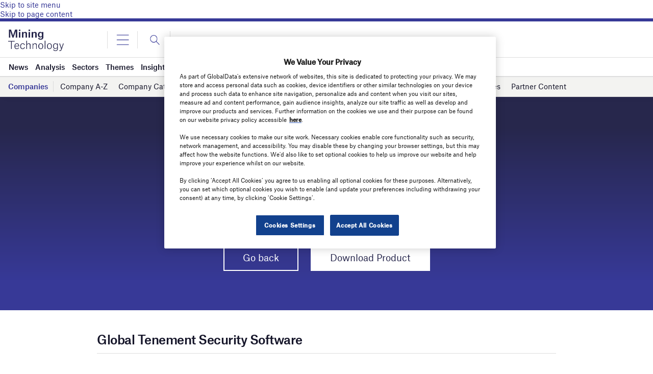

--- FILE ---
content_type: text/html; charset=utf-8
request_url: https://www.google.com/recaptcha/api2/anchor?ar=1&k=6LcqBjQUAAAAAOm0OoVcGhdeuwRaYeG44rfzGqtv&co=aHR0cHM6Ly93d3cubWluaW5nLXRlY2hub2xvZ3kuY29tOjQ0Mw..&hl=en&v=PoyoqOPhxBO7pBk68S4YbpHZ&size=normal&anchor-ms=20000&execute-ms=30000&cb=jdvyqyrzobm
body_size: 49363
content:
<!DOCTYPE HTML><html dir="ltr" lang="en"><head><meta http-equiv="Content-Type" content="text/html; charset=UTF-8">
<meta http-equiv="X-UA-Compatible" content="IE=edge">
<title>reCAPTCHA</title>
<style type="text/css">
/* cyrillic-ext */
@font-face {
  font-family: 'Roboto';
  font-style: normal;
  font-weight: 400;
  font-stretch: 100%;
  src: url(//fonts.gstatic.com/s/roboto/v48/KFO7CnqEu92Fr1ME7kSn66aGLdTylUAMa3GUBHMdazTgWw.woff2) format('woff2');
  unicode-range: U+0460-052F, U+1C80-1C8A, U+20B4, U+2DE0-2DFF, U+A640-A69F, U+FE2E-FE2F;
}
/* cyrillic */
@font-face {
  font-family: 'Roboto';
  font-style: normal;
  font-weight: 400;
  font-stretch: 100%;
  src: url(//fonts.gstatic.com/s/roboto/v48/KFO7CnqEu92Fr1ME7kSn66aGLdTylUAMa3iUBHMdazTgWw.woff2) format('woff2');
  unicode-range: U+0301, U+0400-045F, U+0490-0491, U+04B0-04B1, U+2116;
}
/* greek-ext */
@font-face {
  font-family: 'Roboto';
  font-style: normal;
  font-weight: 400;
  font-stretch: 100%;
  src: url(//fonts.gstatic.com/s/roboto/v48/KFO7CnqEu92Fr1ME7kSn66aGLdTylUAMa3CUBHMdazTgWw.woff2) format('woff2');
  unicode-range: U+1F00-1FFF;
}
/* greek */
@font-face {
  font-family: 'Roboto';
  font-style: normal;
  font-weight: 400;
  font-stretch: 100%;
  src: url(//fonts.gstatic.com/s/roboto/v48/KFO7CnqEu92Fr1ME7kSn66aGLdTylUAMa3-UBHMdazTgWw.woff2) format('woff2');
  unicode-range: U+0370-0377, U+037A-037F, U+0384-038A, U+038C, U+038E-03A1, U+03A3-03FF;
}
/* math */
@font-face {
  font-family: 'Roboto';
  font-style: normal;
  font-weight: 400;
  font-stretch: 100%;
  src: url(//fonts.gstatic.com/s/roboto/v48/KFO7CnqEu92Fr1ME7kSn66aGLdTylUAMawCUBHMdazTgWw.woff2) format('woff2');
  unicode-range: U+0302-0303, U+0305, U+0307-0308, U+0310, U+0312, U+0315, U+031A, U+0326-0327, U+032C, U+032F-0330, U+0332-0333, U+0338, U+033A, U+0346, U+034D, U+0391-03A1, U+03A3-03A9, U+03B1-03C9, U+03D1, U+03D5-03D6, U+03F0-03F1, U+03F4-03F5, U+2016-2017, U+2034-2038, U+203C, U+2040, U+2043, U+2047, U+2050, U+2057, U+205F, U+2070-2071, U+2074-208E, U+2090-209C, U+20D0-20DC, U+20E1, U+20E5-20EF, U+2100-2112, U+2114-2115, U+2117-2121, U+2123-214F, U+2190, U+2192, U+2194-21AE, U+21B0-21E5, U+21F1-21F2, U+21F4-2211, U+2213-2214, U+2216-22FF, U+2308-230B, U+2310, U+2319, U+231C-2321, U+2336-237A, U+237C, U+2395, U+239B-23B7, U+23D0, U+23DC-23E1, U+2474-2475, U+25AF, U+25B3, U+25B7, U+25BD, U+25C1, U+25CA, U+25CC, U+25FB, U+266D-266F, U+27C0-27FF, U+2900-2AFF, U+2B0E-2B11, U+2B30-2B4C, U+2BFE, U+3030, U+FF5B, U+FF5D, U+1D400-1D7FF, U+1EE00-1EEFF;
}
/* symbols */
@font-face {
  font-family: 'Roboto';
  font-style: normal;
  font-weight: 400;
  font-stretch: 100%;
  src: url(//fonts.gstatic.com/s/roboto/v48/KFO7CnqEu92Fr1ME7kSn66aGLdTylUAMaxKUBHMdazTgWw.woff2) format('woff2');
  unicode-range: U+0001-000C, U+000E-001F, U+007F-009F, U+20DD-20E0, U+20E2-20E4, U+2150-218F, U+2190, U+2192, U+2194-2199, U+21AF, U+21E6-21F0, U+21F3, U+2218-2219, U+2299, U+22C4-22C6, U+2300-243F, U+2440-244A, U+2460-24FF, U+25A0-27BF, U+2800-28FF, U+2921-2922, U+2981, U+29BF, U+29EB, U+2B00-2BFF, U+4DC0-4DFF, U+FFF9-FFFB, U+10140-1018E, U+10190-1019C, U+101A0, U+101D0-101FD, U+102E0-102FB, U+10E60-10E7E, U+1D2C0-1D2D3, U+1D2E0-1D37F, U+1F000-1F0FF, U+1F100-1F1AD, U+1F1E6-1F1FF, U+1F30D-1F30F, U+1F315, U+1F31C, U+1F31E, U+1F320-1F32C, U+1F336, U+1F378, U+1F37D, U+1F382, U+1F393-1F39F, U+1F3A7-1F3A8, U+1F3AC-1F3AF, U+1F3C2, U+1F3C4-1F3C6, U+1F3CA-1F3CE, U+1F3D4-1F3E0, U+1F3ED, U+1F3F1-1F3F3, U+1F3F5-1F3F7, U+1F408, U+1F415, U+1F41F, U+1F426, U+1F43F, U+1F441-1F442, U+1F444, U+1F446-1F449, U+1F44C-1F44E, U+1F453, U+1F46A, U+1F47D, U+1F4A3, U+1F4B0, U+1F4B3, U+1F4B9, U+1F4BB, U+1F4BF, U+1F4C8-1F4CB, U+1F4D6, U+1F4DA, U+1F4DF, U+1F4E3-1F4E6, U+1F4EA-1F4ED, U+1F4F7, U+1F4F9-1F4FB, U+1F4FD-1F4FE, U+1F503, U+1F507-1F50B, U+1F50D, U+1F512-1F513, U+1F53E-1F54A, U+1F54F-1F5FA, U+1F610, U+1F650-1F67F, U+1F687, U+1F68D, U+1F691, U+1F694, U+1F698, U+1F6AD, U+1F6B2, U+1F6B9-1F6BA, U+1F6BC, U+1F6C6-1F6CF, U+1F6D3-1F6D7, U+1F6E0-1F6EA, U+1F6F0-1F6F3, U+1F6F7-1F6FC, U+1F700-1F7FF, U+1F800-1F80B, U+1F810-1F847, U+1F850-1F859, U+1F860-1F887, U+1F890-1F8AD, U+1F8B0-1F8BB, U+1F8C0-1F8C1, U+1F900-1F90B, U+1F93B, U+1F946, U+1F984, U+1F996, U+1F9E9, U+1FA00-1FA6F, U+1FA70-1FA7C, U+1FA80-1FA89, U+1FA8F-1FAC6, U+1FACE-1FADC, U+1FADF-1FAE9, U+1FAF0-1FAF8, U+1FB00-1FBFF;
}
/* vietnamese */
@font-face {
  font-family: 'Roboto';
  font-style: normal;
  font-weight: 400;
  font-stretch: 100%;
  src: url(//fonts.gstatic.com/s/roboto/v48/KFO7CnqEu92Fr1ME7kSn66aGLdTylUAMa3OUBHMdazTgWw.woff2) format('woff2');
  unicode-range: U+0102-0103, U+0110-0111, U+0128-0129, U+0168-0169, U+01A0-01A1, U+01AF-01B0, U+0300-0301, U+0303-0304, U+0308-0309, U+0323, U+0329, U+1EA0-1EF9, U+20AB;
}
/* latin-ext */
@font-face {
  font-family: 'Roboto';
  font-style: normal;
  font-weight: 400;
  font-stretch: 100%;
  src: url(//fonts.gstatic.com/s/roboto/v48/KFO7CnqEu92Fr1ME7kSn66aGLdTylUAMa3KUBHMdazTgWw.woff2) format('woff2');
  unicode-range: U+0100-02BA, U+02BD-02C5, U+02C7-02CC, U+02CE-02D7, U+02DD-02FF, U+0304, U+0308, U+0329, U+1D00-1DBF, U+1E00-1E9F, U+1EF2-1EFF, U+2020, U+20A0-20AB, U+20AD-20C0, U+2113, U+2C60-2C7F, U+A720-A7FF;
}
/* latin */
@font-face {
  font-family: 'Roboto';
  font-style: normal;
  font-weight: 400;
  font-stretch: 100%;
  src: url(//fonts.gstatic.com/s/roboto/v48/KFO7CnqEu92Fr1ME7kSn66aGLdTylUAMa3yUBHMdazQ.woff2) format('woff2');
  unicode-range: U+0000-00FF, U+0131, U+0152-0153, U+02BB-02BC, U+02C6, U+02DA, U+02DC, U+0304, U+0308, U+0329, U+2000-206F, U+20AC, U+2122, U+2191, U+2193, U+2212, U+2215, U+FEFF, U+FFFD;
}
/* cyrillic-ext */
@font-face {
  font-family: 'Roboto';
  font-style: normal;
  font-weight: 500;
  font-stretch: 100%;
  src: url(//fonts.gstatic.com/s/roboto/v48/KFO7CnqEu92Fr1ME7kSn66aGLdTylUAMa3GUBHMdazTgWw.woff2) format('woff2');
  unicode-range: U+0460-052F, U+1C80-1C8A, U+20B4, U+2DE0-2DFF, U+A640-A69F, U+FE2E-FE2F;
}
/* cyrillic */
@font-face {
  font-family: 'Roboto';
  font-style: normal;
  font-weight: 500;
  font-stretch: 100%;
  src: url(//fonts.gstatic.com/s/roboto/v48/KFO7CnqEu92Fr1ME7kSn66aGLdTylUAMa3iUBHMdazTgWw.woff2) format('woff2');
  unicode-range: U+0301, U+0400-045F, U+0490-0491, U+04B0-04B1, U+2116;
}
/* greek-ext */
@font-face {
  font-family: 'Roboto';
  font-style: normal;
  font-weight: 500;
  font-stretch: 100%;
  src: url(//fonts.gstatic.com/s/roboto/v48/KFO7CnqEu92Fr1ME7kSn66aGLdTylUAMa3CUBHMdazTgWw.woff2) format('woff2');
  unicode-range: U+1F00-1FFF;
}
/* greek */
@font-face {
  font-family: 'Roboto';
  font-style: normal;
  font-weight: 500;
  font-stretch: 100%;
  src: url(//fonts.gstatic.com/s/roboto/v48/KFO7CnqEu92Fr1ME7kSn66aGLdTylUAMa3-UBHMdazTgWw.woff2) format('woff2');
  unicode-range: U+0370-0377, U+037A-037F, U+0384-038A, U+038C, U+038E-03A1, U+03A3-03FF;
}
/* math */
@font-face {
  font-family: 'Roboto';
  font-style: normal;
  font-weight: 500;
  font-stretch: 100%;
  src: url(//fonts.gstatic.com/s/roboto/v48/KFO7CnqEu92Fr1ME7kSn66aGLdTylUAMawCUBHMdazTgWw.woff2) format('woff2');
  unicode-range: U+0302-0303, U+0305, U+0307-0308, U+0310, U+0312, U+0315, U+031A, U+0326-0327, U+032C, U+032F-0330, U+0332-0333, U+0338, U+033A, U+0346, U+034D, U+0391-03A1, U+03A3-03A9, U+03B1-03C9, U+03D1, U+03D5-03D6, U+03F0-03F1, U+03F4-03F5, U+2016-2017, U+2034-2038, U+203C, U+2040, U+2043, U+2047, U+2050, U+2057, U+205F, U+2070-2071, U+2074-208E, U+2090-209C, U+20D0-20DC, U+20E1, U+20E5-20EF, U+2100-2112, U+2114-2115, U+2117-2121, U+2123-214F, U+2190, U+2192, U+2194-21AE, U+21B0-21E5, U+21F1-21F2, U+21F4-2211, U+2213-2214, U+2216-22FF, U+2308-230B, U+2310, U+2319, U+231C-2321, U+2336-237A, U+237C, U+2395, U+239B-23B7, U+23D0, U+23DC-23E1, U+2474-2475, U+25AF, U+25B3, U+25B7, U+25BD, U+25C1, U+25CA, U+25CC, U+25FB, U+266D-266F, U+27C0-27FF, U+2900-2AFF, U+2B0E-2B11, U+2B30-2B4C, U+2BFE, U+3030, U+FF5B, U+FF5D, U+1D400-1D7FF, U+1EE00-1EEFF;
}
/* symbols */
@font-face {
  font-family: 'Roboto';
  font-style: normal;
  font-weight: 500;
  font-stretch: 100%;
  src: url(//fonts.gstatic.com/s/roboto/v48/KFO7CnqEu92Fr1ME7kSn66aGLdTylUAMaxKUBHMdazTgWw.woff2) format('woff2');
  unicode-range: U+0001-000C, U+000E-001F, U+007F-009F, U+20DD-20E0, U+20E2-20E4, U+2150-218F, U+2190, U+2192, U+2194-2199, U+21AF, U+21E6-21F0, U+21F3, U+2218-2219, U+2299, U+22C4-22C6, U+2300-243F, U+2440-244A, U+2460-24FF, U+25A0-27BF, U+2800-28FF, U+2921-2922, U+2981, U+29BF, U+29EB, U+2B00-2BFF, U+4DC0-4DFF, U+FFF9-FFFB, U+10140-1018E, U+10190-1019C, U+101A0, U+101D0-101FD, U+102E0-102FB, U+10E60-10E7E, U+1D2C0-1D2D3, U+1D2E0-1D37F, U+1F000-1F0FF, U+1F100-1F1AD, U+1F1E6-1F1FF, U+1F30D-1F30F, U+1F315, U+1F31C, U+1F31E, U+1F320-1F32C, U+1F336, U+1F378, U+1F37D, U+1F382, U+1F393-1F39F, U+1F3A7-1F3A8, U+1F3AC-1F3AF, U+1F3C2, U+1F3C4-1F3C6, U+1F3CA-1F3CE, U+1F3D4-1F3E0, U+1F3ED, U+1F3F1-1F3F3, U+1F3F5-1F3F7, U+1F408, U+1F415, U+1F41F, U+1F426, U+1F43F, U+1F441-1F442, U+1F444, U+1F446-1F449, U+1F44C-1F44E, U+1F453, U+1F46A, U+1F47D, U+1F4A3, U+1F4B0, U+1F4B3, U+1F4B9, U+1F4BB, U+1F4BF, U+1F4C8-1F4CB, U+1F4D6, U+1F4DA, U+1F4DF, U+1F4E3-1F4E6, U+1F4EA-1F4ED, U+1F4F7, U+1F4F9-1F4FB, U+1F4FD-1F4FE, U+1F503, U+1F507-1F50B, U+1F50D, U+1F512-1F513, U+1F53E-1F54A, U+1F54F-1F5FA, U+1F610, U+1F650-1F67F, U+1F687, U+1F68D, U+1F691, U+1F694, U+1F698, U+1F6AD, U+1F6B2, U+1F6B9-1F6BA, U+1F6BC, U+1F6C6-1F6CF, U+1F6D3-1F6D7, U+1F6E0-1F6EA, U+1F6F0-1F6F3, U+1F6F7-1F6FC, U+1F700-1F7FF, U+1F800-1F80B, U+1F810-1F847, U+1F850-1F859, U+1F860-1F887, U+1F890-1F8AD, U+1F8B0-1F8BB, U+1F8C0-1F8C1, U+1F900-1F90B, U+1F93B, U+1F946, U+1F984, U+1F996, U+1F9E9, U+1FA00-1FA6F, U+1FA70-1FA7C, U+1FA80-1FA89, U+1FA8F-1FAC6, U+1FACE-1FADC, U+1FADF-1FAE9, U+1FAF0-1FAF8, U+1FB00-1FBFF;
}
/* vietnamese */
@font-face {
  font-family: 'Roboto';
  font-style: normal;
  font-weight: 500;
  font-stretch: 100%;
  src: url(//fonts.gstatic.com/s/roboto/v48/KFO7CnqEu92Fr1ME7kSn66aGLdTylUAMa3OUBHMdazTgWw.woff2) format('woff2');
  unicode-range: U+0102-0103, U+0110-0111, U+0128-0129, U+0168-0169, U+01A0-01A1, U+01AF-01B0, U+0300-0301, U+0303-0304, U+0308-0309, U+0323, U+0329, U+1EA0-1EF9, U+20AB;
}
/* latin-ext */
@font-face {
  font-family: 'Roboto';
  font-style: normal;
  font-weight: 500;
  font-stretch: 100%;
  src: url(//fonts.gstatic.com/s/roboto/v48/KFO7CnqEu92Fr1ME7kSn66aGLdTylUAMa3KUBHMdazTgWw.woff2) format('woff2');
  unicode-range: U+0100-02BA, U+02BD-02C5, U+02C7-02CC, U+02CE-02D7, U+02DD-02FF, U+0304, U+0308, U+0329, U+1D00-1DBF, U+1E00-1E9F, U+1EF2-1EFF, U+2020, U+20A0-20AB, U+20AD-20C0, U+2113, U+2C60-2C7F, U+A720-A7FF;
}
/* latin */
@font-face {
  font-family: 'Roboto';
  font-style: normal;
  font-weight: 500;
  font-stretch: 100%;
  src: url(//fonts.gstatic.com/s/roboto/v48/KFO7CnqEu92Fr1ME7kSn66aGLdTylUAMa3yUBHMdazQ.woff2) format('woff2');
  unicode-range: U+0000-00FF, U+0131, U+0152-0153, U+02BB-02BC, U+02C6, U+02DA, U+02DC, U+0304, U+0308, U+0329, U+2000-206F, U+20AC, U+2122, U+2191, U+2193, U+2212, U+2215, U+FEFF, U+FFFD;
}
/* cyrillic-ext */
@font-face {
  font-family: 'Roboto';
  font-style: normal;
  font-weight: 900;
  font-stretch: 100%;
  src: url(//fonts.gstatic.com/s/roboto/v48/KFO7CnqEu92Fr1ME7kSn66aGLdTylUAMa3GUBHMdazTgWw.woff2) format('woff2');
  unicode-range: U+0460-052F, U+1C80-1C8A, U+20B4, U+2DE0-2DFF, U+A640-A69F, U+FE2E-FE2F;
}
/* cyrillic */
@font-face {
  font-family: 'Roboto';
  font-style: normal;
  font-weight: 900;
  font-stretch: 100%;
  src: url(//fonts.gstatic.com/s/roboto/v48/KFO7CnqEu92Fr1ME7kSn66aGLdTylUAMa3iUBHMdazTgWw.woff2) format('woff2');
  unicode-range: U+0301, U+0400-045F, U+0490-0491, U+04B0-04B1, U+2116;
}
/* greek-ext */
@font-face {
  font-family: 'Roboto';
  font-style: normal;
  font-weight: 900;
  font-stretch: 100%;
  src: url(//fonts.gstatic.com/s/roboto/v48/KFO7CnqEu92Fr1ME7kSn66aGLdTylUAMa3CUBHMdazTgWw.woff2) format('woff2');
  unicode-range: U+1F00-1FFF;
}
/* greek */
@font-face {
  font-family: 'Roboto';
  font-style: normal;
  font-weight: 900;
  font-stretch: 100%;
  src: url(//fonts.gstatic.com/s/roboto/v48/KFO7CnqEu92Fr1ME7kSn66aGLdTylUAMa3-UBHMdazTgWw.woff2) format('woff2');
  unicode-range: U+0370-0377, U+037A-037F, U+0384-038A, U+038C, U+038E-03A1, U+03A3-03FF;
}
/* math */
@font-face {
  font-family: 'Roboto';
  font-style: normal;
  font-weight: 900;
  font-stretch: 100%;
  src: url(//fonts.gstatic.com/s/roboto/v48/KFO7CnqEu92Fr1ME7kSn66aGLdTylUAMawCUBHMdazTgWw.woff2) format('woff2');
  unicode-range: U+0302-0303, U+0305, U+0307-0308, U+0310, U+0312, U+0315, U+031A, U+0326-0327, U+032C, U+032F-0330, U+0332-0333, U+0338, U+033A, U+0346, U+034D, U+0391-03A1, U+03A3-03A9, U+03B1-03C9, U+03D1, U+03D5-03D6, U+03F0-03F1, U+03F4-03F5, U+2016-2017, U+2034-2038, U+203C, U+2040, U+2043, U+2047, U+2050, U+2057, U+205F, U+2070-2071, U+2074-208E, U+2090-209C, U+20D0-20DC, U+20E1, U+20E5-20EF, U+2100-2112, U+2114-2115, U+2117-2121, U+2123-214F, U+2190, U+2192, U+2194-21AE, U+21B0-21E5, U+21F1-21F2, U+21F4-2211, U+2213-2214, U+2216-22FF, U+2308-230B, U+2310, U+2319, U+231C-2321, U+2336-237A, U+237C, U+2395, U+239B-23B7, U+23D0, U+23DC-23E1, U+2474-2475, U+25AF, U+25B3, U+25B7, U+25BD, U+25C1, U+25CA, U+25CC, U+25FB, U+266D-266F, U+27C0-27FF, U+2900-2AFF, U+2B0E-2B11, U+2B30-2B4C, U+2BFE, U+3030, U+FF5B, U+FF5D, U+1D400-1D7FF, U+1EE00-1EEFF;
}
/* symbols */
@font-face {
  font-family: 'Roboto';
  font-style: normal;
  font-weight: 900;
  font-stretch: 100%;
  src: url(//fonts.gstatic.com/s/roboto/v48/KFO7CnqEu92Fr1ME7kSn66aGLdTylUAMaxKUBHMdazTgWw.woff2) format('woff2');
  unicode-range: U+0001-000C, U+000E-001F, U+007F-009F, U+20DD-20E0, U+20E2-20E4, U+2150-218F, U+2190, U+2192, U+2194-2199, U+21AF, U+21E6-21F0, U+21F3, U+2218-2219, U+2299, U+22C4-22C6, U+2300-243F, U+2440-244A, U+2460-24FF, U+25A0-27BF, U+2800-28FF, U+2921-2922, U+2981, U+29BF, U+29EB, U+2B00-2BFF, U+4DC0-4DFF, U+FFF9-FFFB, U+10140-1018E, U+10190-1019C, U+101A0, U+101D0-101FD, U+102E0-102FB, U+10E60-10E7E, U+1D2C0-1D2D3, U+1D2E0-1D37F, U+1F000-1F0FF, U+1F100-1F1AD, U+1F1E6-1F1FF, U+1F30D-1F30F, U+1F315, U+1F31C, U+1F31E, U+1F320-1F32C, U+1F336, U+1F378, U+1F37D, U+1F382, U+1F393-1F39F, U+1F3A7-1F3A8, U+1F3AC-1F3AF, U+1F3C2, U+1F3C4-1F3C6, U+1F3CA-1F3CE, U+1F3D4-1F3E0, U+1F3ED, U+1F3F1-1F3F3, U+1F3F5-1F3F7, U+1F408, U+1F415, U+1F41F, U+1F426, U+1F43F, U+1F441-1F442, U+1F444, U+1F446-1F449, U+1F44C-1F44E, U+1F453, U+1F46A, U+1F47D, U+1F4A3, U+1F4B0, U+1F4B3, U+1F4B9, U+1F4BB, U+1F4BF, U+1F4C8-1F4CB, U+1F4D6, U+1F4DA, U+1F4DF, U+1F4E3-1F4E6, U+1F4EA-1F4ED, U+1F4F7, U+1F4F9-1F4FB, U+1F4FD-1F4FE, U+1F503, U+1F507-1F50B, U+1F50D, U+1F512-1F513, U+1F53E-1F54A, U+1F54F-1F5FA, U+1F610, U+1F650-1F67F, U+1F687, U+1F68D, U+1F691, U+1F694, U+1F698, U+1F6AD, U+1F6B2, U+1F6B9-1F6BA, U+1F6BC, U+1F6C6-1F6CF, U+1F6D3-1F6D7, U+1F6E0-1F6EA, U+1F6F0-1F6F3, U+1F6F7-1F6FC, U+1F700-1F7FF, U+1F800-1F80B, U+1F810-1F847, U+1F850-1F859, U+1F860-1F887, U+1F890-1F8AD, U+1F8B0-1F8BB, U+1F8C0-1F8C1, U+1F900-1F90B, U+1F93B, U+1F946, U+1F984, U+1F996, U+1F9E9, U+1FA00-1FA6F, U+1FA70-1FA7C, U+1FA80-1FA89, U+1FA8F-1FAC6, U+1FACE-1FADC, U+1FADF-1FAE9, U+1FAF0-1FAF8, U+1FB00-1FBFF;
}
/* vietnamese */
@font-face {
  font-family: 'Roboto';
  font-style: normal;
  font-weight: 900;
  font-stretch: 100%;
  src: url(//fonts.gstatic.com/s/roboto/v48/KFO7CnqEu92Fr1ME7kSn66aGLdTylUAMa3OUBHMdazTgWw.woff2) format('woff2');
  unicode-range: U+0102-0103, U+0110-0111, U+0128-0129, U+0168-0169, U+01A0-01A1, U+01AF-01B0, U+0300-0301, U+0303-0304, U+0308-0309, U+0323, U+0329, U+1EA0-1EF9, U+20AB;
}
/* latin-ext */
@font-face {
  font-family: 'Roboto';
  font-style: normal;
  font-weight: 900;
  font-stretch: 100%;
  src: url(//fonts.gstatic.com/s/roboto/v48/KFO7CnqEu92Fr1ME7kSn66aGLdTylUAMa3KUBHMdazTgWw.woff2) format('woff2');
  unicode-range: U+0100-02BA, U+02BD-02C5, U+02C7-02CC, U+02CE-02D7, U+02DD-02FF, U+0304, U+0308, U+0329, U+1D00-1DBF, U+1E00-1E9F, U+1EF2-1EFF, U+2020, U+20A0-20AB, U+20AD-20C0, U+2113, U+2C60-2C7F, U+A720-A7FF;
}
/* latin */
@font-face {
  font-family: 'Roboto';
  font-style: normal;
  font-weight: 900;
  font-stretch: 100%;
  src: url(//fonts.gstatic.com/s/roboto/v48/KFO7CnqEu92Fr1ME7kSn66aGLdTylUAMa3yUBHMdazQ.woff2) format('woff2');
  unicode-range: U+0000-00FF, U+0131, U+0152-0153, U+02BB-02BC, U+02C6, U+02DA, U+02DC, U+0304, U+0308, U+0329, U+2000-206F, U+20AC, U+2122, U+2191, U+2193, U+2212, U+2215, U+FEFF, U+FFFD;
}

</style>
<link rel="stylesheet" type="text/css" href="https://www.gstatic.com/recaptcha/releases/PoyoqOPhxBO7pBk68S4YbpHZ/styles__ltr.css">
<script nonce="8oEWikgYFQeCJmEzL5ZNKw" type="text/javascript">window['__recaptcha_api'] = 'https://www.google.com/recaptcha/api2/';</script>
<script type="text/javascript" src="https://www.gstatic.com/recaptcha/releases/PoyoqOPhxBO7pBk68S4YbpHZ/recaptcha__en.js" nonce="8oEWikgYFQeCJmEzL5ZNKw">
      
    </script></head>
<body><div id="rc-anchor-alert" class="rc-anchor-alert"></div>
<input type="hidden" id="recaptcha-token" value="[base64]">
<script type="text/javascript" nonce="8oEWikgYFQeCJmEzL5ZNKw">
      recaptcha.anchor.Main.init("[\x22ainput\x22,[\x22bgdata\x22,\x22\x22,\[base64]/[base64]/[base64]/[base64]/[base64]/[base64]/KGcoTywyNTMsTy5PKSxVRyhPLEMpKTpnKE8sMjUzLEMpLE8pKSxsKSksTykpfSxieT1mdW5jdGlvbihDLE8sdSxsKXtmb3IobD0odT1SKEMpLDApO08+MDtPLS0pbD1sPDw4fFooQyk7ZyhDLHUsbCl9LFVHPWZ1bmN0aW9uKEMsTyl7Qy5pLmxlbmd0aD4xMDQ/[base64]/[base64]/[base64]/[base64]/[base64]/[base64]/[base64]\\u003d\x22,\[base64]\x22,\x22HTfCssO9w5lawrnCjXYvZRTCjlXDjMKmw4bCpcKlGMKOw5BwFMOlw7zCkcO8Tz/Dll3CgGxKwpvDkjbCpMKvOh1fKUnCtcOCSMK2RhjCkhTCtsOxwpMvwp/CswPDmHhtw6HDh2fCoDjDpcOnTsKfwobDtkcYH0XDmmcXKcOTbsOvRUcmOHfDokMhbkbCgwkww6R+wq/[base64]/CnFvCpmZ2HAp5KGBia8KzES9Fw5HDuMKzDT8VCcO2Mi5MwrvDssOMwoZ7w5TDrl/DtjzClcK1Nn3DhFg3DGZcJ0g/w6Yww4zCoFrCncO1wr/CmWsRwq7CmFEXw77Coys/LjvCtn7DscKEw5Eyw47Cv8ONw6fDrsKmw5dnTyEtPsKBB3osw53CpMOyK8OHF8O4BMK7w5XCtTQvAMOKbcO4wqFmw5rDkz3DkxLDtMKTw6/[base64]/[base64]/Cr8O+EMO9wrjCvsONPjQww6sSwpY+SMOXAcO/NgQMOcOBfHksw7csDcOnwpzCiGkYSsKoQMONbMKww6sfw4IWw5rDgMO/w7LCviwpanHCsMKRw69sw75+NgvCjy3Cq8KGVw3CvsKaw4zCk8Onw4DCsggNRDQ4w6Vbw6/Dj8K7w5caJcODwo3DgSJIwoPClQfDmzvDkcK+w6Euwq8/XmRswopyG8KNwpo3YX/DsjrCp29wwpFBwpB+MUrDpEHDlMKSwpxuLsOawq7CocOCcD8Lw7Fhbzg3w7sXJsKmw6F2woxKwpo1SMKkC8KpwrJDcyRVLFPCqHhAcm3Du8KwHcOkDMO3AcOBWWpPwp8Gcg/[base64]/ClDHCtUhSLmRCwplEwrrCr2NRwqhnw51GdSXCjsOSNMOwwr3Cu2YXTwRHOh/DjcOww7jDpcKLw4JsTsOHM2FLwpzDpB9ew6zDi8KdOwXDlsKewo4WCE3CizNxw44EwrDCtHA2dcOZbmZrw5w/[base64]/woPCoRUmwpLCt2zCncKswqAow48gd8O2BjFOwqXDmjfCvErCrHrDr3rDuMOcEEkFwqEiw6nDnDnCosO3w5VSwrJACMOawrnDtcKzwoLCpxMKwovDk8OjFyBKwqjCmB14TGdaw57CkWwVPWvClD/[base64]/[base64]/Do3tDeiLCkQ4Vw6tPw6c6wo3CiS/DqBLDpsOKOsOCwpFkwq3Dm8KQw5vCvURHYcKxJsKpw6/Ch8OjOzU0KR/CoVwIwo/DmGFRw6LCgW3CoVtzw50xT2zCiMOxwpYMw7vDskVFQ8KGDcKZA8OleQtbTMKtWsOqwpdkYh/[base64]/Ckhsew5TDvsOxBcKOw4xGHC9eJV/Dm8ODFxPCjsO3HUp7wpTCtmJiwprDgsKZCMOswoLCo8KrUzobMMORw6EQccOJQGELAcOFw6bCtcOJw5PCh8KGd8OBwpEKIMOhwqHCtjPCtsOITlLCmAgfwo4jwo3CkMO5w78lQzvCqMOCEDUtJ3Rfw4HDj2NjwobDscKLVMKcN3JqwpMAM8KMwqrCnMOOwo/DusOvY3AmHXd1eFtHwrXCqwQZVcKPwrxYwpxyCsKSEMKjIcKow7/DqcK9FcOewrHChsKEw6A7w6I7w5oWTsKiXz5LwpbDhcONwojCk8Obw5jDpyzCgyzCg8OpwqxWw4nCksK7VsO1wqRbDsOtw5DCjzUALMKawr0Ew40JwrnDrcKBwqA9E8KbT8OlwqTCiB/DiTXDs2EjXC0FRELCnsKYQ8OEBWETBBHDt3AjIBhCw4EfUwrDjQgpfVrCtA5dwqdcwrxdAMOOfMO0wo3DvMOSX8Kzw48YCSJCXsKCw6TDjcOGwqZfw6sEw5bDosKDVsOiwrwoEcKlw7MNwqLDucOEw49MX8K/FcOiJMOWw6IHwqlNw4FDwrfCuiskwrTCqcOYw7EGC8K0NwnCkcK+aQPCp1zDqMODwpDDmisow67CqcObV8Oob8OawowORnx7w5LDg8O1wp8ROmLDpMK2wrnCg0saw7jDksOdWGTDvMOAOSvCt8OVPAXCslQtwoXCsSXDpWBWw6BHN8KOA3hTwoDCr8Kkw5fDrsK0w6/DqGNJEsKvw5DCtMKub0p9w57DkWFSw4/DuUhNwofDucOUFzzDkGDCjcKLDxpswozClcOcw74xwrnDg8Oaw6BSw7nCjMOdAVJAKyxbLcKDw5/Dq3gUw5QnE3LDgsOtYMOxMsKpQENLwqfDlBF8wpfCiz/Dj8OTw6pzRMOLwr09S8KOasK2w5EFwp3DlcKLcUrCgMKnw43CisKAwpjCssOZAgcAwqMAUlnCrcKUwp/[base64]/Cg8OGwo7DvRNqw4khw4fCp8OrwoQGcMKtw6fCjDXCkRrChMKNw6xxYsKXwqUvw5jDj8KUwo/CjhLCvBopc8ObwoRXfcKqMsKlZBttdnJSw6jDicO1TlUUVMOiwrwDw4pjw60OBW14QGlTKsORecKUw6nDmsKfwrnCjUnDg8O/IMKhMMKfHsKcw4LDn8KJw7/CvDXDiAUlOUltVErCh8OUT8OmcsKOJ8K/wpViIXtaTkLCrTrCg2J8woLDuH5AXsKXwrLDmMK3w4Zvw4Ziwo/DrsKXwpjCpsONKsKjwo/DkMOIw68GQjbCjMKOw57CusO6BDfDssO6wp/[base64]/DtkdIDsKjw4RRw6jDkMK6w6/[base64]/DgMOuQ8KRw6FYwrXCtQnDnSHDmEhPd8K7RnM5RV56CMKrKsO+w4nCgSbCh8OWw4lBwpXCgg/DnsOJBsOyDcOXDXVDczgCw7AuMF3CqsKtYmczw47Dq39AR8OQIUzDiwrDi2MtOMOLEzHDkMOmwrnCkns/wqHDmgZcHsOMJn8tRHTCncKhwqBWVzDDksOOwp7CsMKJw5cjwoPDhsOPw6rDlm3Cs8Kcw77DgWvCh8K7w7fCo8ONHVjCssKhOsOdwoMuHMOtBMO/H8OTDGgyw65gVcO5SGXDuGbDnV/CtsOpfiPChVDCssO0wpLDiF/[base64]/DhxrCpVMrwq7CswccwrXCrsKlw7FUwqJAKVPDtMK2woAsBiwNcMKhwrPCjMKDJsONQsKywoMbKcOfw5XDlMKrAgBVw5PCryJWdCliwqHCtcOLE8OLUS/Ck08iwqMRCHPCpMKhw5dFcGNYUcOZw41Pf8KKK8KNwq5ow51DejjCh3dpwoHCq8OrKmEkw5oAwq4tUsKkw4XCknvDo8OfZcOCwqLCmwZ+cQrCkMK0wpbCgDLDt0dpwopNO27DncOkw5QaHMKtMMKSXUFRw47CgXhJw6NdIWzDncObXTZKwqpPw7/Cm8OEw6wbw63DscO3csKpwpsRYzovDBV5NcO+Z8OhwoQCwr8yw6tCQMOSeGxCUydcw7nDrjDDvsOGJRRCckEPw7vChmZFe25zKibDuVjCiQsOf0ZIworDn1fCrxxSY0QoZUFoOMKuw5U9UQ/CssKIwoU5woASRsODWsKeCA8UIMO+wr0Bwohqw67DvsOxYsOmS1nCncOvdsKnwoHDsmdMw4jDuRHCvBXDpcKzw5XDscO0w5wxw6s/VgkZwqB4JTVMwpHDhcO5OsK4w77CucKtw6EJG8K4Dy5/w68qK8K4w6Yww6lbUsK8wqx9w7sEwqLCk8OZBivDsB7Ct8O7wqHCmlxcJMOhwqzDlxYQCCvCh2oQwrIzC8O1w4dXX2DDm8O+XAtpwp1HdMOrw7rDoMK7L8KQQsKJw63DnsO4Fzp1wqpBa8KQMMKDwo/CikzDqsOgwpzCr1QaacO5ez/CnhpJw7tAKSxVwpvCnwlzw7HDu8Khw70TUMOhwrrDq8OoRcO4wrzDkMKEwq/DmD7DrFwQRU/[base64]/DocOtwo0jW8KuwqpodRPCg28LHMKjw7AFw5fClMOXwpzDrMOTIA3DpcKzwqTCqxfDrcKEOcKcw53CtcKBwpPCmjwwE8KFQ2tfw4tYwq9Wwoxkw7paw4bDr28ILcOSwrR3w5R+FnAAwoHDqkjDu8Khw6zDpBvDqcOpwrjDucKNTy9GKHsXOWUPbcKFw5/ChMOuw4FmdgIIPMKOwoB7XFDDo1F1bFzCpQ94GW0DwpzDi8KHCRVWw6Z7w5pnwrPDrVjDrsOAT3vDmcOYw7tgwpMTwoMIw4nCqSdbEMKcYcKAwpd8w7c2GcKfYQ8wP1HDhSjCrsOwwp7DunF5w4/[base64]/[base64]/Dt0PDmsKTDCh9B2XDvcOBQhLCr8OgwoXCgQTCtSTCk8KGwpBkdzkqN8KYaBZAw4kVw7ttUMKZw4lDWljDsMOew5DCq8KDesOVwpx2XgvCllrCnMK+UcOhw73DgsKQw6PCuMO/wq3CiGxvwrQjeXvDhAh+eivDsibCqcOiw6rCvGMvwpR6w58OwrYwSsKHa8ONHQXDpsK2w7UwUmd0XMOvEDAZbcKYwqt7ScOVNMKHfMK7dRvCnmNzbMKsw6lAwqDDuMKfwoPDoMKnZQkRwq5CH8OvwoLDlMKXI8KmHsKKw5h5w40Sw5/CpGbCvcKqMXsbalvDnnjCjkAIbXJTAGPDqjrDilzDj8O5WRAZUsKXwrbDuX/DthnDisK8wpvCkcOkwqJiw792KXTDm0LChxrDokzDvynCnsODEsOjWcKJw77Domc6alTCuMKQwpBYw6dHUSXCvzoVGhMJw6NGBllrw4k5w4rDosO8wqV8O8KgwotDA0JyZH7DqcKeKsOhYMOlegtzwqocC8K/R2tpw7cQwow9wrDDusO8wrsKaR3DgsK1w4jDmy1mDRdyMcKKeEnDhsKAw4V/W8KUYR4uPMODfsO4woYXPmobRsO2ey/DgRTDncKUw7DDicO5Y8K/woMOw7/DocOPGi/DrMKjdMO6WBx5f8OEIlDChSMHwqfDgynDi0PCsT/DtGfDqVUAwr7Cvx/Ci8KnZiROEcOIwoN/[base64]/[base64]/[base64]/CjcOoWz/CsWTDqDoqScO8w4YQw5l9wqxQw5tMw5BwwphwFVAqwqJEw6ALZ2zDtcKJHcKVKsKjHcKYE8KDe0vCpSI8wokTdzfDj8K+LiYZV8KOYAPCq8OYScO3wq3DqsKDQ1fDqcO7AAzDn8KEw6/ChsK0wpU6bcK+wqM4JlvCiCrCqHTCt8OGX8KUD8OUcRp3wpXCiz5RwqzDtTdLA8Kbw5UUKCUawqzDqMK5BcKwKkwoNSjCkcK+wohhw5/DiU3CjUfDhiTDuHtVwpTDrsOvw6wjL8Ozw4TCusKRw74+c8KNwpHCrMOhZMOdVsOCw71DPzZHwpDDkHvDl8OvVsKFw4MDwrdoHsO2LcOLwqg6w7E5SA/DhDB+w5TCswoKw6YNBSDCmsOPw7LCu1/CjSVrYsOQSCLCqsKewpjCicO4w4fCjUcFMcKWw5kxViHDiMOMwr4tKgkJw6jDi8KcMsOjwptHTCTClcK/[base64]/d1HCvwDCiMO1AlvCmBZlXMOVI2nDo8KAUcOaL8KrwqlbH8Oww57CpMOywqLDrClHNQjDr1syw7Nvw5EiQMKnwqXCp8KDw4wFw6DCpww4w4LChsKFwrTDjW4WwqkFwppQEMO/w4fCpTvCsFPCmcOKacKXw4fCsMKACMOmwqXCnsOxwpkaw5lyT0DDk8OTD2Jewq7Cl8OvwqXDnMK1w4N5w7fDh8OwwpAiw4nCk8ODwpLCk8OsTBcpDQXDgcK8WcK8cSvDjittLn/Chzpuw4fClHPDlsORwqolwqVHUG1NRsKPw4EEOl1VworCpwYrw4rDsMOmdD17wp04w5LDsMKMOMO+w43Dsl8aw6PDtMO+D2/[base64]/w5bDkMOYYsKhwrBOw4FAwp7CkWPCsjfDucOILcKfdcKLworCpHxWSCo1wq3CvMKDRcO1woBfFsO/eW3Cq8Olwp/DlRjCp8KzwpDDvcOjH8KLcj5UPMKUEyVSwoJ0w6zCoA99woQVw7UzZg3Di8KCw4Z8KcKzwprCkhtxSMKkw6XDjHvDkCVxw58Ywp4+VMKWd24Pw5zDoMOOHFRow4ckw6HDlmxKw4zCvigSLS3CuRZDYMK/w7jCgGI7BsOeU0knEMOXEQYNw7/CsMKxED3DoMOiwo/CniA1wpTDrsOPwrMWw4rDlcO2F8O0QQhewpzDrCHDrAwww7DDjBliwqvCoMKDVVJFL8KxHj1xW07DusKJfcKMwp3DqsObSg4Owq9MXcKGCcOnVcOHWMOmT8O5wrHDt8OGPE/[base64]/T8OaBcKCw7sSXl/DjsOgw7wPe8K4wr1xw7jCu0TCl8Ozw6TCqMKtw6/DpcOuw4EXwoxdYMOAwoIcZhDCusOyAMKjw74Tw6fCqQbChsKNw4vCpTvDsMKlRi8Qw7/Djw8PVxxDRRQXLTZrwo/[base64]/Cj8OwWMOxBcOpDRvDqHg1w71xw6jCsMKBGMKRw5rDgVdGworCt8K2wo1WeQXCgsKQUcKvwrHCjlvCmjUYw4YHwowAwoxhAD3CpFsIwpLCt8OWM8KaPjPDgMKMwo8uwq/DuQgVw6h+IwbCv1bDhDhnwpkiwrJ8w55abmDCt8Ktw609V0xBUUgwb113RsOweyYEwoAPw7PCgcOdwrJaMlUGw701KgxPwrXDnMK1enDCogpiEMKXFCxUR8KYw5/[base64]/[base64]/[base64]/DncO9XRXCssKBRmzCjw7DgS/Ds8Omw6HCmcOvUMKIScO0w4kVNMOEZcK4w7YqclLCqWbDg8OTworDmAhHGsO0w54UHVErbQUZw6/CmV7ChEgOPAfDi37Dm8Ozw4PDk8O1w4/Ct1drwoXClG7DrsO5woLDnV9Bw5NoNsOUw4TCo1gow5vDiMK9w59/wrvDiHLDq2nDmEfCosOtwrnDkjrDtsKCRsOAZnXCs8OBT8OmTFJ3aMKgXMKRw5TDlcKXdsKDwrXDqsK6X8OGw5Row4zDl8Kiw5BmFT/Co8O4w5ADVcODeivDvMO5ER7CrTEqasO8EznDrD5HX8OJScOnY8KrBWMlAkwZw6bDs0MgwpY1DsK2w5DCj8OBw7RZwrZJwo/CocO7CMOow65LUiDDj8O/ecOYwr9Ww7pew43CvcOMwoJIwp/DicOEwr50w5XCtsKZwqjCpsKFw7RTHFbDu8OEJMOHw6fDskpEwrLCk1F/w7MYw6QQMcK8w50dw7Yvw6LCngkewofCmsOaSVDCuT83GxEgw7FXOMKCXFQYw41xw7nDpsO/DMK9TsOlODPDnsK0VwvCp8KpfEI5F8OZw5/DpyrDrWA4I8KWXUbCj8KDIjEOPMOHw63DlMOjG29PwoXDnRPDv8KawoDCt8OiwpYZwqDCpAQKw79WwqBAwpgzaAbChMKaw6MawqRlBW8/w61eEcOqw6TClw9mI8OTe8K6GsKYw6PDvcOZBsK+LMKCwozChzvDqA7CvzPDr8Omwq/[base64]/ChyYQZ8KnCcKTw5JTPUDChcOGFWdJVwgzbD9eQ8OzZj7DhjnCqR4fwqbDly0swp9SwrnCkVPDkStmNmXDo8OTQW7Dl2xdw43Dgw/CmMOeVcK2BQV6w5XDj0zCo1dnwrrCocO1I8ONF8OGwoPDosOzXVBCNmDChMOoHhDDlMKUGcKYd8KOSSnCun4mw5HDvDLDgAfDlgpBwq/Dq8Kww43Do35MHcOUw74dcDEJwp4Kwr8UEcK1w7UxwrtVNXlQw41eXsKYwoXDhcOZw55xLsKPw4bDg8OSwpojCX/[base64]/w491NEdKHsOUHcKANA84D2PCg03DgzxNw6fCkcOWw7BODgLDmAtmFcOKw4zCtT7DvGDChMObLcKJw68XQ8KaYloIw7s+I8KYMSNGw67DuTFvI356w5bCvWkgw5lmw7gSYAE/asKSwqZlw6F8DsKewoMZa8KbCsKCJzTDi8O/[base64]/TgsMw6DCjVg/[base64]/CqMOMZWYxOcK0fkIQwoIjFFjCj8KNw7UxZMOQwpIbwo3Dg8Oyw6gJw6fCjj7ClMOmwrYuw43Dj8KUwr9Dwrx/Z8KQP8OFSj9NwqTDnsOiw7/DjV/DkgY2wq7DvU8BHsOfKEEzw4shwp9MHAjDgkcCw6kYwp/Cj8KUwoLClUs1DcKiw57Dv8OfKcOwbsOHw5QLw6HCkcOJacOWa8O8asKddmTCtRYUw7/DvcKrw7DDhTvCgcKjw4BhFFDCvHJxw6lHTXHCvAzDocOQW1h+dcKIJMKFwpHDl3F+w6vCrxfDnR3Cl8O8w59xd1HCl8OpMTJbw7cxwqohwq7Dh8K/[base64]/[base64]/DpMORFXkSfRXDrHsQb8K9QDrDk8OXwpfDjMOsMcKuw4plccOIScK9SDBJDiLDmjBtw5swwrTDj8OTKsO1TcOLAl50ZUXCoyBfw7XChXXCpnofaWRowox/f8OgwpNjW1vCgMOOR8OjRcOPL8OQX3VcPxvDv1bCusOOIcK/IMOHw6vCn03CmMKZTHdKIFDCqcKbUTAQAEoWFsK4w6fDqUzCqivDmk00wrMvw6bDi0fCtmoeZ8O2wqvDu3/[base64]/CphzDkMOcw4dBdEV0eMKew7zCoMKYwrQOw59Xw7wIwrV6wp0lw452A8KeK2Q9wo3CpMOowpHChMKlWUIAw4jCnMKMw7BXc3nCl8OHwqUWZsKRThZ6HMKIBRxIw48gbsKvJ3EPZcKlw4ZcEcKIGAvCn2VHw4Zhwp/CjsO3wo3CgyjCqMKrZcOiw6HCicKMJQ7DlMKdwq7CrzfCiGolwo3DgC0Bw7lwPCnCjcKUw4bDmlXCqTbCh8KqwqAaw6ciw6Uawqsuw4zDmTwYJcOnSMOTw4zCkiZdw6Raw5cHKMO6w6XCnBDDhMKEBsOWIMKpwr3DogrDqCZRw4/CqcO6wodcw7tKwqjDscOjUB3Cn3sXPRfCr3HDnVPCrSNVfQTCtsOCdxRewq/DmlrDisOTWMKoLEooIcO7fcK8w63CkknCmsKQS8O5w53Cp8Kvw50bPXrCqsO0w5p7woPCmsOpL8KYLsK2wp/Ds8KowrFsZcOgZ8OBU8OCwqolw55ld014Xh/CisKiCWLDgcOzw5BAw4vDr8Oack/Dh31ywr/CjSAyNU4FccKudMKHcDNDw6XCt3xmw5zCuwN4DMKSazrDrsOlwrkmwptOwrYow6nCnsK+wqLDvWvClU9tw4JXTcOGEWXDvMOjOsOvDA7Cnjc3w5vCqk/Cp8OVw6XCpnphFhfCscKxwp1MecKJwoVrwoTDsyDDvkQSw5o3w5AOworDpAZSw61XNcKwOSN3VSnDvMOEZhnCoMODw6NrwrUjwq7CmMOmw6FodcKKw7lfJR3Dm8Ovw6ARw5t+QsO0wosCNMO6wr/[base64]/JMK9Z8KHP8OZb2/CjkDDnsOew5/DvQjCkxUHw5UhFVTCt8Khw5zDv8KlcmrDgQfDhMO2w6fDjUJIWsK3w41Yw5DDhXzDjcKIwqQxwr45bUHDgUwlFRfDssO8VMOUH8ORw6/DrDp1SsKzwrpyw4TCrn4hesKhwrE7wr7DksK8w6h/woQZPhV+w4QzESHCscK8wq5Jw6nDoy4lwrobVCZJXk7CmU58wqPDnsKTbMOZNcOoVDfCo8K7w6vDjcO+w49ZwqBjFSHCnBjDtQ5ZwqnCjn1iB1PDthlNcgQWw67DucK/w4lRw6nCkcOwKMOYHMOvf8KxZn5GwqvCgmbDgT/CoyTCmEPCpcK7esONXnouA1NKbMOUw5dHw7puRsKrwofCrmI/KWcRwrnCvwQVZh/CuC8dwovCnRkgFcK1NMKRwpfDmRFTwqc4wpLCrMKEwrnDvhsbwpEIw6d5wr7CpBxYw5dGWwIxw6s0HsOHwrvDoF0ewrg6LsO/w5LCjcK2wq7DplZCUyE5SAbCmsK7UDjDrDpvUcOgA8Ouw5Qtw4TDhMKzXFw4ScKYXsONS8O0wpcVwrDDv8K5D8K5M8Kjw5xtQhpPw5s9woltdSQrKFHCqcKTWE/DjsKbw47CmD7Dg8KIwrHDnBYRcjwnw5TDssOvMUoYw78bAww5GjrDkQ8swqHCh8OYOWYba20vw6DCgyjCpAXCj8Oaw7XDnwBWw7Uzw4FfBcK8w4zCmFNjwrokLHR/wpkCKcOtKDPDoR9pwqpbwqHDjVxEahhKwpAuNsO8JyJ1c8Kfd8KJGFQVw7vDmcKUw4pvGG3DlD/[base64]/ChcK2w5dsKcKgw5JOw4fCgyTDiMOcJ1LClQ4wbSbCi8OIRcKvw60/[base64]/Cu8KnanTCosKuR8Ouw7HChzRQPsKWwrcPAcOgw5t/T8KoB8KDfWZywqjCkcOTwrLDlkszwo4GwrnCkz/Cr8KwYXUyw6pBw50VXHXCosK0f1rCuGgqw4VCwq0CYcObEXI1w6TCh8KKGMKdwpFdwolvXDcjWGnDq3l2WcOKYSrChcOCTMOECl1OC8OqNsOow7/CmhvDu8OiwpcBw6h/f3RPw4LDszE5XcKOwrgmwqHCk8KXC0Fsw53DujQ+wrfDkQRcGV/Cjy3DosOeQGpCw4rDg8Ktw5kKw7TCqFDCmnrDvE3CoVp0OgTCpsO3w7lZNMOeD18Iwq42w5cPwo7DjCMyQ8Orw7vDisKfwrDDhsKEZcK0asOYXMKnZ8K8RcObw7HDlsKybMODXjBbwqvCtcOiOsKXScKmXRnDkz3Ch8OKwqzCkMOVCCRbw4bDk8KEw7p/w5XCpcK9wrnDicK7f1vClUnDt2bCon3DtcOzbWDDiCgCU8Oaw4g9K8OFAMOTw54GwojDoQDDjwQfw5XChMO8w6knQMOyHwgcC8OLGVnCnjPDgMOBWxAAYcKIcDoBwoFSYW3DqgsQLXvCtMONwrQfdmHCpgvComLDuA4fw5ZQw7/DtMKZwobCqMKBw4HDpG/Cr8O9HgrCgcOfOcKlwqNhDMKQbMOawpYqwrM9ch/[base64]/Dq17CvB1Yw7UJTMOtA8OGwrrCjRPDgg0RI8O0wqt/fcO/w6TCpcKBwqBkMD0MwpfCt8O5YRRudTHClRwObMOBQsKnJlpww5XDvBjDocKlc8OwB8KnEMO/ccK/M8OBwrxRwrRFLg3DgBo8C2bDk3TDowwNw5EdATJrexAsDiTCqsK4a8OXAcK/w5zDhiDCvAPDqcOKwp/[base64]/CvTIYFsKkcWVBAcK+w55ZHwM1wpLChQvDlh5Pw77DuVbDs0vDpkZ6w7kdwojDo2MEEk/[base64]/w67CnsOMw6YyFWkfLcO6fU8tDFI+wrjCgMKbTWNRZEUNGcKTwppgw7lCw6ttwoM5w53DqkYwJ8KWw70LWMKiw4jDqAYmw4PDv3bCq8KsakTCscK0QBkFw4haw5F6w5RocsKfRsOjC3HCrsODEcK8UwYEWsKvwooMw5t9E8OKZmYZwqfCl0oGGMK2IWvDmGTDmMKvw4/CnVFJasK3JcKDH1TCmsOUGXvCpMKBVjfCh8OIeDrDg8OZA1jCjgnDvSzCnznDq3nDlCUnwpXCmMOBccOiwqdmwrU+wrrCpsKESnBHd3BCwrfDqsOdw5Bdw4zDpHrCsDkDOmjCvMKTZk/DscK8BmLDicOGZA7DmGnCqMOiVH7Dig/CscKjw5ouc8OWAGdmw75LwrDCgMKyw6xqLioNw5XDjcKoMsONwrPDt8O4w7pCwqkzESJDZiPDhsKgMUTDrcOFwobCqk/[base64]/[base64]/woxqw7kuwpLDg8OVB8ODO8OowqAzwo4oC8KMKXdww5XCtDMuw5vCpS4uw6/[base64]/wrLCosORYRALw47CnMKzwpjDrGBHw4RdcsKUw44xJsOZwqZPwqcde3ZcOXDDqCd9Wl8Rw6hGwoDCpcKow4/DgVZEwr8Xw6MxPGICwrTDvsOPQsOfe8K4acKwWG4GwqJZw5DDhFHDsinCrDQtJMKcwoNkB8OcwqJJwqHDnBDDuWAFwpfDrsKaw4rDiMO+E8OUwqrDqsKHwrVUT8K6bRFWwpDCmcKOwpvCh2gvKGYvWMKZG2bDicKnQSbCl8KSw4/DssKww6TDtMOfb8Oew7zDvsKgTcKkWcKSwqskDEvCj0RVdsKIw7DDi8Ksd8OUWcOcw4FlD0/ChTvDh3dgCxI1Wh5ze3MIwrcVw5NQwrzClsKbI8KHwpLDnWRrAV0TX8KLWXLDusKLw4TDqsKla1/ChsOsalrDp8KEJlbDpCNmwq7Du3IiwprCqy5dAjrDnsK+TH8JdQ0gwpfCrm5oCgoewpNUOsO7wo4Mc8KPwqAdw40MAsOdwqrDnUcBwr/DjEjCmcOyUDfDvMKlUsOOWcK7wqTDtcKXDkQRw5vDjSgrRsK6w69QNzPDo0Bew4puPHoRw5vCgncFwpDDgMOcWcKgwq7CmhnDgnYlwoPDnSxoaCNdAADDjT1gV8OIVS3DrcOUwo97cylowpMHwp0XCXbCl8KmVid3FnA/[base64]/DgMOELMO6BcK/O8Kgw6DDvETDokjCoMKmdsKYw5FLwpHChU1+XV7DsEvCj1FScXhjwoDCm0/Co8OncBjCn8KiP8K+UsK+aT/Ci8K8wpnCrsKDJQfCoHnDmX4Nw5vCg8KJw5/Cm8KnwoFDQhrDosKvwrV3asOLw6LDjVPDjcOowoHDqktxU8O2wrY9CMK+w5TCsGdvTFrDu2xhw4DCg8Kyw5o5AgLCrQFgw4nCgHMCFmXDuX9KfMOiwqF+CMOYb3dOw5/CrsKOw5fDmsOnw5XCuXPDksOJwo/CnFPDscOaw6zCmcKiw55YDGbDo8KNw7rDqMO2LA0JAG/DlcObw5MaccOiRsO+w7BrT8Ktw4RAwrXCpMOkwo/DnsKSwozCpn7DjTvCmQTDjMOnc8KybcOvVMO0wpbDhsOqdHbCpk1FwpYIwrAFw5nCs8KXwqF3wpTCiFsvLUkvwqZsw5XDkAPCkHlRwoPCpS1oI3LDulVmw7fDqxrDn8K2cV9KQMOjw6PCl8OgwqFea8KUwrfCkjXCo3rDp1EmwrxHM0MMw6xAwoInwoMUOsKwWz/DrsO5eBXDlWHCmFTDsMKmZB8zw6XCuMOSSybDtcKAXsKfwp4la8O/w40UX1lTZAEOwq3Do8OwW8KFw57Dj8OaXcOXw7NWA8OcCXTCj0rDnEnDn8KxwrzCnQQxwqtcK8K3bMK8KMOHQ8OMRRfCnMO1wrYHcQvDqRc/w6vCsBAmw7FeZ3gTw7Muw59Nw7PCnsKCQsKbZzMFw5prFsKowqrCnsOiTUjCsmYcw5Ykw53Do8OvNmnDg8OMXl/[base64]/DhcK9FcKGw4JlwoRJRx1IKTwXwozCoMKdAxvDmsKJV8K2KsOYC3fCisOowpLDskwXez/DvcKTX8OVwpU5TDbDoFdawpvDnxTChGbCnMO+V8OLQHrDtD7CpTnDisOBw5TChcKTwp/[base64]/Cpyh4NMKJLMO7w5XDjsKJGy7CuU3CrcOKAMKNWmDCvsKlwrLDu8OCT1bDkEcywpgaw4rChHVvwpw+awvDj8KNIMKQwoLDjRg3wrxyAynDlRjCugNdJMOIIwLDizrDhFDDtcKMcsKhaV3DmcORJQEIccK6VE/CpMK1acOlaMK+wqRHdBvDgcKCBMOVPMOvwrLDvMOSwpjDrE/CtFwHJcObY2TDm8KhwpAWwpLCicK5wqnCtSwEw5k4wo7CrkHCgQt1Hw9oTcOVwoLDucKsCcKpQsORVcOcQgpdeDRzXMKowqlQGBXDisKbwr3CnlUVw7LCoHURLMOmaTXDjsKCw6HDhMOjEytzDcKUf1bDqgZxw4bDgsKGAcO/wo/DqSvDok/[base64]/CjsKLwrxBw7QoVBfDm2B6wqoOwpDDhHvDnsKbwoVgcEHCs2bCisKjDsKqw6l2w7hHFMOtw73CjEPDnwDDicO8d8ObDlrDmQBsBsO+IwAyw63CmMOaSCbDncKRwoBAYwrDhcKww6PCgcOUwpVLAHTDlQ/[base64]/DjxZRJcKBwoTChy/DucK9w4JMQBPCpMOHwqjDlGYFw5bDtVzDnsOJwpbCmBjDhRDDvsObw45+L8OWQ8KHwqRdGknCnxR1N8O6w69wwq/Dp3zCiB/[base64]/Dt8O5w7nChcKEWkjDosKow68vLMOPw6HDiVwSw4ANagF/[base64]/Cm8Omw7HDr8OebxtYw7gpwpM6w4bDvwk3woIiwp7CuMOPG8Kywo/Dl3bCmcO2JBUVI8OXw4rChngQbCDDgmbDkiVQw4nDicKcZxTDjRY2U8OJwqDDtmrDgsO/wp1PwoMBLhUQfCN1w5jCh8OUwqlFQTjDuATDkMOqwrPDli3Dt8OvOBvDlMKRFcKvTcKtwrLCqVfCj8OTwpDDrA3DmcOBwprDrcOVw7kVw5YyW8OpDg3Cq8KEw5rCoT3CocKDw4vDmDg7PsOiwq/DmwnCliPCksKyABTDvyTCssKKZW/CkAcrfcOcw5fDnjBoLwXCpcKkwqcdTA1vwo/Dqx/Dkh1AIEROw6HCuQcVbEtvFhDCnHBcw4TDonzCuRjCjMKjwqDDoi8+wqBkKMO2w5LDn8OnwpTCnmM3w7V4w7/Dj8KBE0wEwpDDrMOWwo/[base64]/McODw60jIcKPw4HDsMKrwph9XHw4IWl/wpbCkSkmJMObZwzDssKbGg3DonLCg8Ouw5F8w7HClMOnw7ZfVcKywrocwrbCpznCoMObw5FIfMOZRw/DnsOUSQYVwrhFXTDDj8KUw7fCjsOBwqgFV8KlPisYw5YPwrJKw57Dp0o+HsOyw7rDq8Onw5zCu8KUwqLDqgcUwrnCjMOAw4QmCMK5wrhew5HDsWPCmsKSwpDCjnUNw5l7wovChFTCuMK4wq5JQsOcwpjCpcO4bSbDlBdjwoXCqlxadMOOwrZBbW/[base64]/CucOxwqllDVZPw7pVw4A1OMKCbxrCnMOXwqXCngcvKMOHwq08wpVDecKSOMOTwrVkT2cZGMK3w4/CnQLCuSE8wqBFw5bCmsK8w7dFRUrCpTVyw44hwpLDssKieWs/[base64]/Dq2pLMndlw6d4P8Kcw7VNwrVPwoXDpMKhTcOHB23CrnrDnh3DvMO3eEoPw5DCscKXUkjDoQRAwrTCr8KXw5/DplEjwr8CBmLCi8O7wptBwosowpt/woLDhy/[base64]/[base64]/Cn15lwp83HGd6UEbChMKvwrkQdMOKw5bDpcOIw5EFUyBXEsOAw7ECw7FYLxguGVvCv8KkMG7DtsOKw4McFBzDn8KxwqPCjkbDvT7DqcK/amjDhAM7KG7DhsO5wpvCrcKNY8KfMx5qwrEiw5LDk8OxwrbDtQUnV0c1HzdDw6xjwqwLwohUScKLwpBCwrMGwoXChcOzWMOFBnVeHjXDlMOTwpQdVcKPwooWbMKMw61lHcOTUsO3TcO3W8KEwpXDgSbDlMKyZmNsR8Ohw5g4wo/CglMwZ8KpwrkIE1nCgzgBGx8yYRvDjsKaw4zClXnCmsK1w6kaw4g8wrN1JsKVwo1/[base64]/ekPCrVFldiQPwoHDu8OGIMKGEQjDjsKiRMOzw7ExwrvDtnLCp8OJwqfCrTXChsKawrzDiFrDrDXCkMO8wo/CnMKbNMOVScKOw7xWZ8KKwoNWwrTCjMOiVsOVwqXDoWBqwr7DjTsSw5tbwp/ChhoHwo/[base64]/DiBPCmMKYw5cUwrh/DljCjMO7eMODSzcxCsOJw4jCinrDp1LCsMKiKcK2w6Q/w5/CoSVow6oDwqrDnMOWbztkw6RMQ8O6EMOlKS1zw6LDtMOXfiF4woLCh3Erw7pgBsKjw4QWw7hTw4I7N8Knwr0/[base64]/DsSRUw510w7TCl8OSwpnDsBzCmsOawqpLGAQ2H37DinZPWC3CqkTDr052KMK5wrHDkTHCqld8Y8Ksw6QWU8KIEFnDqMOawpNyK8O4Jw/Cs8KmwqjDisOJwoDCsxLChnU+eQwlw5bDhsOnGMKzb0wZD8Oaw6lyw77CoMOTwqLDgMK1wprCjMKxMF/[base64]/CpcOsa0QlKVUnKyklacK/wrAbLQ99WcOibsO2AMO6w5V5c08jCgc5woDCp8OoS1Q0OBjDk8O6w4I7w7PDoiQ8w6YzdDgVaMOzwoEkOMKJOUwZw6LDvcOAw7EqwrwWw61+Vw\\u003d\\u003d\x22],null,[\x22conf\x22,null,\x226LcqBjQUAAAAAOm0OoVcGhdeuwRaYeG44rfzGqtv\x22,0,null,null,null,1,[21,125,63,73,95,87,41,43,42,83,102,105,109,121],[1017145,217],0,null,null,null,null,0,null,0,1,700,1,null,0,\[base64]/76lBhnEnQkZnOKMAhmv8xEZ\x22,0,0,null,null,1,null,0,0,null,null,null,0],\x22https://www.mining-technology.com:443\x22,null,[1,1,1],null,null,null,0,3600,[\x22https://www.google.com/intl/en/policies/privacy/\x22,\x22https://www.google.com/intl/en/policies/terms/\x22],\x22tjXkd10XjH6Mw8wl4Xl53dlowU6K5XhU2ZI1/eeFh3k\\u003d\x22,0,0,null,1,1768979018947,0,0,[72,32,146],null,[113,203,7,206],\x22RC-qUaP1c_3yrCxQA\x22,null,null,null,null,null,\x220dAFcWeA7j_ZJrBgbrTbaOA9aiQypWTJU0AUwxiOMQFGTsSCa_P0jjlXzbCEAHxeuNdLs5AbtcvGe6YyWo44Byyar99R75iZNTqw\x22,1769061818873]");
    </script></body></html>